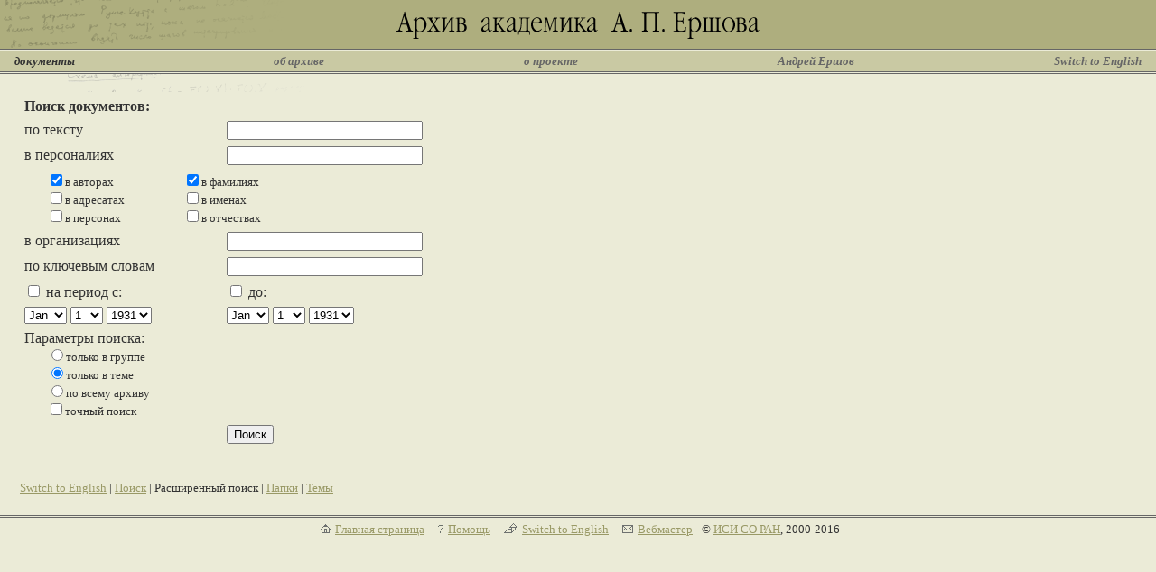

--- FILE ---
content_type: text/html
request_url: http://ershov-arc.iis.nsk.su/archive/eaadvsearchform.asp?fileid=99680&did=7727&lang=1
body_size: 3075
content:


<html>

<head>
<meta http-equiv="Expires" content="Mon, 09 Jan 1990 00:00:01 GMT">
<meta http-equiv="content-type" content="text/html; charset=windows-1251">
<link rel="stylesheet" type="text/css" href="/styles/style.css">
<link rel="shortcut icon" href="/english/img/favicon.ico">
<title>Архив академика А.П.Ершова | Документы</title>
</head>

<body>

<table cellpadding=0 cellspacing=0 border=0 width=100%>
<tr valign=top>
<td align=center background="/russian/img/fon.gif"><img src=/russian/img/top.gif height=54></td>
</tr>
<tr valign=top>
<td class="gray"><img src=/russian/img/p.gif width=620 height=1></td>
</tr>
<tr valign=top>
<td><img src=/russian/img/p.gif width=620 height=1></td>
</tr>
<tr valign=top>
<td class="gray"><img src=/russian/img/p.gif width=620 height=1></td>
</tr>
<tr valign=top>
<td class=menufon width="100%">
    <table cellpadding=2 cellspacing=0 border=0 width=100%>
    <tr class=menu>
    <td width=10><img src="/russian/img/p.gif" width=10 height=18></td>
    <td><nobr><font class=menuselect>документы</font></td>
    <td width=24%>&nbsp;</td>
    <td><nobr><a href="http://ershov.iis.nsk.su/russian/arch" class=menu>об архиве</a></td>
    <td width=24%>&nbsp;</td>
    <td><nobr><a href="http://ershov.iis.nsk.su/russian/prj" class=menu>о проекте</a></td>
    <td width=24%>&nbsp;</td>
    <td><nobr><a href="http://ershov.iis.nsk.su/russian/ershov/index" class=menu>Андрей Ершов</a></td>
    <td width=24%>&nbsp;</td>
    <td><nobr><a href="http://ershov.iis.nsk.su/english/" class=menu>Switch&nbsp;to&nbsp;English</a></td>
    <td width=10><img src="/russian/img/p.gif" width=10 height=18></td>
    </tr>
    </table>
</td>
</tr>
<tr valign=top>
<td class="gray"><img src=/russian/img/p.gif width=620 height=1></td>
</tr>
<tr valign=top>
<td><img src=/russian/img/p.gif width=620 height=1></td>
</tr>
<tr valign=top>
<td class="gray"><img src=/russian/img/p.gif width=620 height=1></td>
</tr>
<tr valign=top>
<td class="bg1"><img src=/russian/img/ttt.gif width=344 height=20></td>
</tr>
</table>


<tr align=left>
<td class="bg1">
    <table cellpadding=2 cellspacing=0 border=0 width=100%>
    <tr>
    <td width=10 class="bg1"><img src="/russian/img/p.gif" width=10 height=20></td>
    <td >
<SCRIPT LANGUAGE="JavaScript" src="EADate.js"></SCRIPT>
<script language="JavaScript">
  function killsess()
  {
    try
    {
      var arrCookies = document.cookie.toString().split(';');
      var reSessionID = new RegExp('aspsessionid[^=]*=[^;,\b]*','gi');
      var strWork;

      for (var i=0;i < arrCookies.length;i++)
      {
        if (reSessionID.test(arrCookies[i].toString()))
        {
          reSessionID.compile('=[^;,\b]*','gi');
          strWork = arrCookies[i].toString().replace(reSessionID,'');
          reSessionID.compile('aspsessionid[^=]*','gi');
          if(reSessionID.test(strWork))
          {
            reSessionID.compile('^ ','gi');
            var cookstr = strWork.replace(reSessionID,'', 'dummy') + '=undefined; path=/';
            document.cookie = cookstr;
            break;
          }
        }
      }    
    }
    catch (e) {}
    return true;
  }
</script>

<form name="frmSearch" method="get" action="EAAdvSearch.asp" onSubmit="javaScript:killsess();">
<table cellpadding=2 cellspacing=3 border=0>
  <tr>
    <td ><b>Поиск документов: </b></td>
    <td>&nbsp;</td>
  </tr>
  <tr>
    <td><nobr>по тексту</nobr></td>
    <td width=50%><input type=text name="txtSearchString0" size=25></td>
  </tr>
  <tr>
    <td><nobr>в персоналиях</nobr></td>
    <td ><input type=text name="txtSearchString1" size=25></td>
  </tr>
  <tr>
    <td colspan=2><table border=0 cellpadding=0 cellspacing=0><tr><td><blockquote class=blck><font size=-1>
      <input type=checkbox name="chkRole1" checked>в авторах<br>
      <input type=checkbox name="chkRole2">в адресатах<br>
      <input type=checkbox name="chkRole3">в персонах</font></blockquote>
      </td><td><blockquote class=blck><font size=-1>
      <input type=checkbox name="chkName1" checked>в фамилиях<br>
      <input type=checkbox name="chkName2">в именах<br>
      <input type=checkbox name="chkName3">в отчествах</font></blockquote>
      </td></tr></table>
    </td>
  </tr>
  <tr>
    <td><nobr>в организациях</nobr></td>
    <td ><input type=text name="txtSearchString2" size=25></td>
  </tr>
  <tr>
    <td><nobr>по ключевым словам</nobr></td>
    <td ><input type=text name="txtSearchString3" size=25></td>
  </tr>
  <tr>
    <td><input type=checkbox name="chkPeriod0"> на период с:</td>
    <td><input type=checkbox name="chkPeriod1"> до:</td>
  </tr>
  <tr>
    <td>
      <SCRIPT LANGUAGE="JavaScript"><!--
        makeDateSelect("document.frmSearch.","From");
        //--->
      </SCRIPT>
    </td>
    <td>
      <SCRIPT LANGUAGE="JavaScript"><!--
        makeDateSelect("document.frmSearch.","To");
        //--->
      </SCRIPT>
    </td>
  </tr>
  <tr>
    <td colspan=2>Параметры поиска:<blockquote class=blck><font size=-1>
        <input type=radio name="rdoSet" value=2>только в группе<br>
      <input type=radio name="rdoSet" value=1 checked>только в теме<br>
      <input type=radio name="rdoSet" value=0>по всему архиву<br>
    <input type=checkbox name="chkExact">точный поиск
    </font></blockquote></td>
  </tr>
  <tr>
    <td>&nbsp;</td>
    <td ><input type="hidden" name="lang" value="1">
<input type="hidden" name="did" value="7727">
<input type="hidden" name="gid" value="">
<input type="hidden" name="tid" value="">
<input type=hidden name="lang" value="1">
<input type=hidden name="block" value="1">
<input type=submit value="Поиск"></td>
  </tr>
</table>
</form>
    </td>
    <td width=10 class="bg1"><img src="/russian/img/p.gif" width=10 height=20></td>
</tr>
<tr><td class='bg1'><img src='/russian/img/p.gif' width=16 height=1></td><td width='100%'><small><br><a href='eaadvsearchform.asp?lang=2'>Switch to English</a>&nbsp;|&nbsp;<a href='/archive/easearchform.asp?lang=1'>Поиск</a>&nbsp;|&nbsp;Расширенный поиск&nbsp;|&nbsp;<a href='/archive/eaimage.asp?lang=1'>Папки</a>&nbsp;|&nbsp;<a href='/archive/eaindex.asp?lang=1'>Темы</a></small></td><td class='bg1'><img src='/russian/img/p.gif' width=16 height=1></td></tr>
</table>

<table cellpadding=0 cellspacing=0 border=0 width=100%>
<tr valign=top>
<td><img src=/russian/img/p.gif width=620 height=20></td>
</tr>
<tr valign=top>
<td class="gray"><img src=/russian/img/p.gif width=620 height=1></td>
</tr>
<tr valign=top>
<td><img src=/russian/img/p.gif width=620 height=1></td>
</tr>
<tr valign=top>
<td class="gray"><img src=/russian/img/p.gif width=620 height=1></td>
</tr>
<tr valign=top>
<td align=center>
    <table cellpadding="5" cellspacing="0" border="0">
    <tr>
    <td><small><img src="/russian/img/home.gif" hspace="5"><a href="http://ershov.iis.nsk.su/russian/">Главная страница</a></td>
    <td><small><img src="/russian/img/ic_help.gif" hspace="5"><a href="http://ershov.iis.nsk.su/russian/help">Помощь</a></td>
    <td><small><img src="/russian/img/switch.gif" hspace="5"><a href="http://ershov.iis.nsk.su/english/">Switch&nbsp;to&nbsp;English</a></td>
    <td><small><img src="/russian/img/mail.gif" hspace="5"><a href="mailto:webmaster@iis.nsk.su">Вебмастер</a></td>
    <td><small>&copy; <a href="http://www.iis.nsk.su">ИСИ СО РАН</a>, 2000-2016</td>
    </tr>
    </table>
</td>
</tr>
</table>

<!-- Yandex.Metrika counter -->
<script type="text/javascript">
(function (d, w, c) {
    (w[c] = w[c] || []).push(function() {
        try {
            w.yaCounter27425825 = new Ya.Metrika({id:27425825,
                    clickmap:true,
                    trackLinks:true,
                    accurateTrackBounce:true});
        } catch(e) { }
    });

    var n = d.getElementsByTagName("script")[0],
        s = d.createElement("script"),
        f = function () { n.parentNode.insertBefore(s, n); };
    s.type = "text/javascript";
    s.async = true;
    s.src = (d.location.protocol == "https:" ? "https:" : "http:") + "//mc.yandex.ru/metrika/watch.js";

    if (w.opera == "[object Opera]") {
        d.addEventListener("DOMContentLoaded", f, false);
    } else { f(); }
})(document, window, "yandex_metrika_callbacks");
</script>
<noscript><div><img src="//mc.yandex.ru/watch/27425825" style="position:absolute; left:-9999px;" alt="" /></div></noscript>
<!-- /Yandex.Metrika counter -->
</body>

</html>

--- FILE ---
content_type: application/x-javascript
request_url: http://ershov-arc.iis.nsk.su/archive/EADate.js
body_size: 827
content:
var startYear = 1931;
var endYear = 2012;
var monthsNames = new Array("Jan","Feb","Mar","Apr","May","Jun","Jul","Aug","Sep","Oct","Nov","Dec");
var monthsDays = new Array(31, 28, 31, 30, 31, 30, 31, 31, 30, 31, 30, 31);

function makeDateSelect(form,suffix) {
  document.writeln("<nobr>");
  document.writeln("<SELECT NAME='selMonth"+suffix+"' onChange=dateChanged('"+form+"','"+suffix+"')>");
  for (var i = 0; i <= 11; ++i)
    document.writeln('\t<OPTION VALUE=' + (i+1) + '>' + monthsNames[i]);
  document.writeln("</SELECT>");

  document.writeln("<SELECT NAME='selDay"+suffix+"'>");
  for (var i = 1; i <= 31; ++i)
    document.writeln('\t<OPTION VALUE=' + i + '>' + i);
  document.writeln("</SELECT>");

  document.writeln("<select name='selYear"+suffix+"' onChange=dateChanged('"+form+"','"+suffix+"')>");
  for (var i = startYear; i <= endYear; ++i)
    document.writeln('\t<option value=' + i + '>' + i);
  document.writeln("</select>");
  document.writeln("</nobr>");
}

function isLeapYear(y) {
  return (y % 4 == 0 && y % 100 != 0) || (y % 400 == 0);
}

function dateChanged(form,suffix) {
  selYear = eval(form+"selYear"+suffix);
  selMonth = eval(form+"selMonth"+suffix);
  selDay = eval(form+"selDay"+suffix);
  with (selYear) {
    if (isLeapYear(Number(options[selectedIndex].text))) monthsDays[1] = 29;
    else monthsDays[1] = 28;
  }
  with (selDay) {
    var oldIndex = selectedIndex;
    selectedIndex = 0;
    for (var i = 31; i >= 28; --i)
      options[i] = null;
    for (var i = 29; i <= monthsDays[selMonth.selectedIndex]; ++i)
      options[i - 1] = new Option(i, i, false, false);
    selectedIndex = Math.min(monthsDays[selMonth.selectedIndex] - 1, oldIndex);
  }
}
